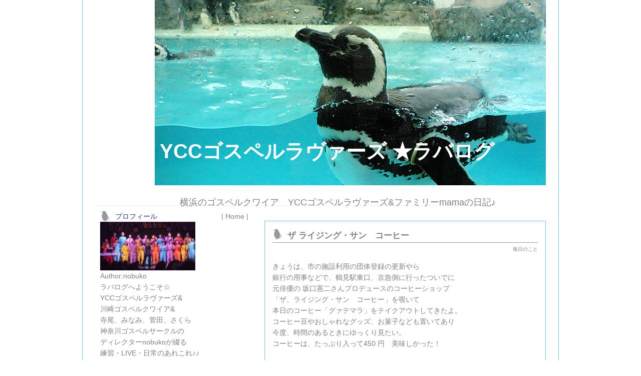

--- FILE ---
content_type: text/html; charset=utf-8
request_url: https://yccgospel.jp/blog-entry-4811.html
body_size: 8190
content:
<!DOCTYPE HTML PUBLIC "-//W3C//DTD HTML 4.01 Transitional//EN" "http://www.w3.org/TR/html4/loose.dtd">
<html lang="ja-JP">
<head>
<meta http-equiv="content-type" content="text/html; charset=utf-8">
<meta http-equiv="content-style-type" content="text/css">
<meta http-equiv="content-script-type" content="text/javascript">
<link href="https://blog-imgs-141.fc2.com/y/c/c/yccgospel/css/26379.css" type="text/css" rel="stylesheet">
<link rel="alternate" type="application/rss+xml" title="RSS" href="https://yccgospel.jp/?xml">
<title>YCCゴスペルラヴァーズ ★ラバログ ザ ライジング・サン　コーヒー</title>
</head>
<body>
<!-- [FC2 Analyzer] //analyzer.fc2.com/  -->
<script language="javascript" src="//analyzer51.fc2.com/ana/processor.php?uid=184309" type="text/javascript"></script>
<noscript><div align="right"><img src="//analyzer51.fc2.com/ana/icon.php?uid=184309&ref=&href=&wid=0&hei=0&col=0" /></div></noscript>
<!-- [FC2 Analyzer]  -->


<!--外枠-->
<div id="container">


<!--▼ヘッダー▼-->
<div id="header">

<!--▽ブログタイトル▽-->
<h1><a href="https://yccgospel.jp/">YCCゴスペルラヴァーズ ★ラバログ</a></h1>
<!--△ブログタイトル△-->

</div>
<!--▲ヘッダー▲-->


<!--▽ブログの説明▽-->
<h2>横浜のゴスペルクワイア　YCCゴスペルラヴァーズ&ファミリーmamaの日記♪</h2>
<!--△ブログの説明△-->


<!--▼サイドメニュー▼-->
<div id="menu">


<!--▼プラグイン▼-->


<div class="menu_block">

<div class="menu_title" style="text-align:left">プロフィール</div>

<div style="text-align:left">

</div>
<p class="plugin-myimage" style="text-align:left">
<img src="https://blog-imgs-120.fc2.com/y/c/c/yccgospel/top_1_wps.jpg" alt="nobuko">
</p>
<p style="text-align:left">
Author:nobuko<br>
ラバログへようこそ☆<br>YCCゴスペルラヴァーズ&<br>川崎ゴスペルクワイア&<br> 寺尾、みなみ、菅田、さくら<br>神奈川ゴスペルサークルの<br>ディレクターnobukoが綴る<br>練習・LIVE・日常のあれこれ♪♪<br><br>★★YCCゴスペルラヴァーズ、川崎ゴスペルクワイア、<br>寺尾、みなみ、菅田、さくら、神奈川ゴスペルサークルで、<br>元気に活動中😃<br>・・・・・<br>●YCCゴスペルラヴァーズ　<br>　毎週土曜15:00 〜練習、<br>　<br>●川崎ゴスペルクワイア　<br>　第1.2.3（変更あり）水曜19:00～練習<br>　<br>●寺尾ゴスペルサークル<br>　土曜 朝10:00 〜<br>　<br>●みなみゴスペルサークル　<br>　大岡地区センター<br>　火曜日　朝9:30～<br><br>●菅田ゴスペルサークル<br>　菅田地区センター　<br>　日曜日　朝9:45 〜<br><br>●神奈川ゴスペルサークル<br>金曜日18:30～<br><br>練習場所は、HPをご覧ください。<br>YCCゴスペルラヴァーズ<br>http://www.ycc-gospel.com<br><br>ご見学、体験レッスンは、予約制です。<br><br>HP に体験レッスンご希望の記入欄がありますので<br>体験レッスンをご希望の方は、HPから、<br>またはメールで事前にご連絡ください。<br><br>イベントやコンサート、ライブの出演に関する<br>お問い合わせもHPで承っております。<br><br>⭐︎⭐︎⭐️⭐︎⭐︎<br>今後のライブ予定はＹＣＣゴスペルラヴァーズ<br>ＨＰをご覧ください<br>http://www.ycc-gospel.com<br><br><br>公式ＨＰは、<br>http://www.ycc-gospel.com　<br><br>お問い合わせは、info@ycc-gospel.comまで<br>お気軽にどうぞ</p>
<div style="text-align:left">

</div>

</div>


<div class="menu_block">

<div class="menu_title" style="text-align:left">カレンダー</div>

<div style="text-align:left">

</div>
<div class="plugin-calender" style="text-align:left">
	<table summary="カレンダー" class="calender">
		<caption>
			<a href="https://yccgospel.jp/blog-date-202601.html">01</a>
			| 2026/02 | 
			<a href="https://yccgospel.jp/blog-date-202603.html">03</a>
		</caption>
		<tr>
			<th abbr="日曜日" scope="col" id="sun">日</th>
			<th abbr="月曜日" scope="col">月</th>
			<th abbr="火曜日" scope="col">火</th>
			<th abbr="水曜日" scope="col">水</th>
			<th abbr="木曜日" scope="col">木</th>
			<th abbr="金曜日" scope="col">金</th>
			<th abbr="土曜日" scope="col" id="sat">土</th>
		</tr>
		<tr>
			<td><a href="https://yccgospel.jp/blog-date-20260201.html">1</a></td>
			<td>2</td>
			<td>3</td>
			<td>4</td>
			<td>5</td>
			<td>6</td>
			<td>7</td>
		</tr><tr>
			<td>8</td>
			<td>9</td>
			<td>10</td>
			<td>11</td>
			<td>12</td>
			<td>13</td>
			<td>14</td>
		</tr><tr>
			<td>15</td>
			<td>16</td>
			<td>17</td>
			<td>18</td>
			<td>19</td>
			<td>20</td>
			<td>21</td>
		</tr><tr>
			<td>22</td>
			<td>23</td>
			<td>24</td>
			<td>25</td>
			<td>26</td>
			<td>27</td>
			<td>28</td>
		</tr>	</table>
</div>
<div style="text-align:left">

</div>

</div>


<div class="menu_block">

<div class="menu_title" style="text-align:left">最近の記事</div>

<div style="text-align:left">

</div>
<ul>
<li style="text-align:left">
<a href="https://yccgospel.jp/blog-entry-7290.html" title="1/31 YCCゴスペルラヴァーズ練習">1/31 YCCゴスペルラヴァーズ練習 (02/01)</a>
</li><li style="text-align:left">
<a href="https://yccgospel.jp/blog-entry-7289.html" title="1／31 今日のわんこ">1／31 今日のわんこ (01/31)</a>
</li><li style="text-align:left">
<a href="https://yccgospel.jp/blog-entry-7288.html" title="1/30 ハンナ　誕生日おめでとう♫">1/30 ハンナ　誕生日おめでとう♫ (01/30)</a>
</li><li style="text-align:left">
<a href="https://yccgospel.jp/blog-entry-7287.html" title="1/30 Happy Birthday  HANNAH ♫">1/30 Happy Birthday  HANNAH ♫ (01/30)</a>
</li><li style="text-align:left">
<a href="https://yccgospel.jp/blog-entry-7286.html" title="1/29 定期検査のち妙蓮寺のシャトレーゼ">1/29 定期検査のち妙蓮寺のシャトレーゼ (01/30)</a>
</li><li style="text-align:left">
<a href="https://yccgospel.jp/blog-entry-7285.html" title="1/29 今朝のわんこ">1/29 今朝のわんこ (01/29)</a>
</li><li style="text-align:left">
<a href="https://yccgospel.jp/blog-entry-7283.html" title="1/28 さくらゴスペルサークル">1/28 さくらゴスペルサークル (01/28)</a>
</li><li style="text-align:left">
<a href="https://yccgospel.jp/blog-entry-7284.html" title="1/28 ゴスペル以外で‥‥">1/28 ゴスペル以外で‥‥ (01/28)</a>
</li><li style="text-align:left">
<a href="https://yccgospel.jp/blog-entry-7282.html" title="1/28 曇空">1/28 曇空 (01/28)</a>
</li><li style="text-align:left">
<a href="https://yccgospel.jp/blog-entry-7281.html" title="1/27 夕暮れの公園">1/27 夕暮れの公園 (01/28)</a>
</li></ul>
<div style="text-align:left">

</div>

</div>


<div class="menu_block">

<div class="menu_title" style="text-align:left">カテゴリー</div>

<div style="text-align:left">

</div>
<ul>
<li style="text-align:left"><a href="https://yccgospel.jp/blog-category-0.html" title="未分類">未分類 (228)</a></li><li style="text-align:left"><a href="https://yccgospel.jp/blog-category-1.html" title="YCCゴスペルラヴァーズ練習">YCCゴスペルラヴァーズ練習 (593)</a></li><li style="text-align:left"><a href="https://yccgospel.jp/blog-category-2.html" title="ライブ＆イベント">ライブ＆イベント (1569)</a></li><li style="text-align:left"><a href="https://yccgospel.jp/blog-category-5.html" title="ゴスペル歌詞★聖書こぼれ話">ゴスペル歌詞★聖書こぼれ話 (258)</a></li><li style="text-align:left"><a href="https://yccgospel.jp/blog-category-3.html" title="毎日のこと">毎日のこと (1717)</a></li><li style="text-align:left"><a href="https://yccgospel.jp/blog-category-4.html" title="イベント">イベント (109)</a></li><li style="text-align:left"><a href="https://yccgospel.jp/blog-category-6.html" title="家族とペット">家族とペット (1605)</a></li><li style="text-align:left"><a href="https://yccgospel.jp/blog-category-8.html" title="ゴスペルファミリー川﨑・寺尾・みなみ・菅田・大口・さくら">ゴスペルファミリー川﨑・寺尾・みなみ・菅田・大口・さくら (796)</a></li></ul>
<div style="text-align:left">

</div>

</div>


<div class="menu_block">

<div class="menu_title" style="text-align:left">最近のコメント</div>

<div style="text-align:left">

</div>
<ul>
<li style="text-align:left">
<a href="https://yccgospel.jp/blog-entry-2214.html#comment8969" title="">のぶこ:テンプレート変えてみました。 (04/03)</a>
</li><li style="text-align:left">
<a href="https://yccgospel.jp/blog-entry-1665.html#comment8964" title="Re: ５５歳は、まだ若い。">nobuko:バースディ★イブ (05/05)</a>
</li><li style="text-align:left">
<a href="https://yccgospel.jp/blog-entry-1659.html#comment8963" title="大丈夫♪">Nobuko Arakawa:寺尾ゴスペルサークル (05/05)</a>
</li><li style="text-align:left">
<a href="https://yccgospel.jp/blog-entry-1665.html#comment8961" title="５５歳は、まだ若い。">柳沼総一郎:バースディ★イブ (05/05)</a>
</li><li style="text-align:left">
<a href="https://yccgospel.jp/blog-entry-1659.html#comment8960" title="曲にのれない。">柳沼総一郎:寺尾ゴスペルサークル (05/02)</a>
</li><li style="text-align:left">
<a href="https://yccgospel.jp/blog-entry-1654.html#comment8959" title="梅雨の時は、強い味方。">柳沼総一郎:長靴　 (05/02)</a>
</li><li style="text-align:left">
<a href="https://yccgospel.jp/blog-entry-1661.html#comment8958" title="生ライブ、観ます。">柳沼総一郎:5月13日１９：００～　生放送！！ (05/01)</a>
</li><li style="text-align:left">
<a href="https://yccgospel.jp/blog-entry-1655.html#comment8957" title="タイトル">Nobuko Arakawa:たねまるから２年半！？ (04/28)</a>
</li><li style="text-align:left">
<a href="https://yccgospel.jp/blog-entry-1655.html#comment8956" title="仲間は、大切な宝物。">柳沼総一郎:たねまるから２年半！？ (04/27)</a>
</li><li style="text-align:left">
<a href="https://yccgospel.jp/blog-entry-1650.html#comment8954" title="ありがとうございます。">Nobuko Arakawa:活！ゴスペル (04/24)</a>
</li><li style="text-align:left">
<a href="https://yccgospel.jp/blog-entry-1650.html#comment8953" title="５月２０日の件です">柳沼総一郎:活！ゴスペル (04/24)</a>
</li><li style="text-align:left">
<a href="https://yccgospel.jp/blog-entry-1648.html#comment8952" title="タイトル">Nobuko Arakawa:桜まつり　聞いてくださってありがとう！！ (04/23)</a>
</li><li style="text-align:left">
<a href="https://yccgospel.jp/blog-entry-1648.html#comment8951" title="唄えました">柳沼総一郎:桜まつり　聞いてくださってありがとう！！ (04/23)</a>
</li><li style="text-align:left">
<a href="https://yccgospel.jp/blog-entry-1601.html#comment8950" title="タイトル">nobuko:退院しました♪ (03/12)</a>
</li><li style="text-align:left">
<a href="https://yccgospel.jp/blog-entry-1601.html#comment8949" title="退院おめでとうございます。">柳沼総一郎:退院しました♪ (03/11)</a>
</li><li style="text-align:left">
<a href="https://yccgospel.jp/blog-entry-440.html#comment8946" title="pMPGrLMMwufchrKkSy">deconstructivism deconstructivism deconstructivisms deconstructivisms delimit delimited delimited d:明けましておめでとうございます！ (02/13)</a>
</li><li style="text-align:left">
<a href="https://yccgospel.jp/blog-entry-152.html#comment8942" title="oHXSOEBOjZSmc">name:誕生パーティありがとう！ (02/13)</a>
</li><li style="text-align:left">
<a href="https://yccgospel.jp/blog-entry-66.html#comment8941" title="UwoLBuzFMckYKm">name:寺中最高！！ (02/13)</a>
</li><li style="text-align:left">
<a href="https://yccgospel.jp/blog-entry-151.html#comment8940" title="NpCEjzyWHZIxpdvkP">name:めでたい3連発『食べよう会』ありがとう♪ (02/13)</a>
</li><li style="text-align:left">
<a href="https://yccgospel.jp/blog-entry-261.html#comment8939" title="ISDwoIOQHAwagYCRIzW">name:里親募集中！！ (02/13)</a>
</li></ul>
<div style="text-align:left">

</div>

</div>


<div class="menu_block">

<div class="menu_title" style="text-align:left">月別アーカイブ</div>

<div style="text-align:left">

</div>
<ul>
<li style="text-align:left">
<a href="https://yccgospel.jp/blog-date-202602.html" title="2026年02月">2026年02月 (1)</a>
</li><li style="text-align:left">
<a href="https://yccgospel.jp/blog-date-202601.html" title="2026年01月">2026年01月 (72)</a>
</li><li style="text-align:left">
<a href="https://yccgospel.jp/blog-date-202512.html" title="2025年12月">2025年12月 (61)</a>
</li><li style="text-align:left">
<a href="https://yccgospel.jp/blog-date-202511.html" title="2025年11月">2025年11月 (66)</a>
</li><li style="text-align:left">
<a href="https://yccgospel.jp/blog-date-202510.html" title="2025年10月">2025年10月 (70)</a>
</li><li style="text-align:left">
<a href="https://yccgospel.jp/blog-date-202509.html" title="2025年09月">2025年09月 (60)</a>
</li><li style="text-align:left">
<a href="https://yccgospel.jp/blog-date-202508.html" title="2025年08月">2025年08月 (62)</a>
</li><li style="text-align:left">
<a href="https://yccgospel.jp/blog-date-202507.html" title="2025年07月">2025年07月 (68)</a>
</li><li style="text-align:left">
<a href="https://yccgospel.jp/blog-date-202506.html" title="2025年06月">2025年06月 (66)</a>
</li><li style="text-align:left">
<a href="https://yccgospel.jp/blog-date-202505.html" title="2025年05月">2025年05月 (64)</a>
</li><li style="text-align:left">
<a href="https://yccgospel.jp/blog-date-202504.html" title="2025年04月">2025年04月 (64)</a>
</li><li style="text-align:left">
<a href="https://yccgospel.jp/blog-date-202503.html" title="2025年03月">2025年03月 (63)</a>
</li><li style="text-align:left">
<a href="https://yccgospel.jp/blog-date-202502.html" title="2025年02月">2025年02月 (63)</a>
</li><li style="text-align:left">
<a href="https://yccgospel.jp/blog-date-202501.html" title="2025年01月">2025年01月 (59)</a>
</li><li style="text-align:left">
<a href="https://yccgospel.jp/blog-date-202412.html" title="2024年12月">2024年12月 (71)</a>
</li><li style="text-align:left">
<a href="https://yccgospel.jp/blog-date-202411.html" title="2024年11月">2024年11月 (71)</a>
</li><li style="text-align:left">
<a href="https://yccgospel.jp/blog-date-202410.html" title="2024年10月">2024年10月 (75)</a>
</li><li style="text-align:left">
<a href="https://yccgospel.jp/blog-date-202409.html" title="2024年09月">2024年09月 (66)</a>
</li><li style="text-align:left">
<a href="https://yccgospel.jp/blog-date-202408.html" title="2024年08月">2024年08月 (77)</a>
</li><li style="text-align:left">
<a href="https://yccgospel.jp/blog-date-202407.html" title="2024年07月">2024年07月 (76)</a>
</li><li style="text-align:left">
<a href="https://yccgospel.jp/blog-date-202406.html" title="2024年06月">2024年06月 (68)</a>
</li><li style="text-align:left">
<a href="https://yccgospel.jp/blog-date-202405.html" title="2024年05月">2024年05月 (73)</a>
</li><li style="text-align:left">
<a href="https://yccgospel.jp/blog-date-202404.html" title="2024年04月">2024年04月 (62)</a>
</li><li style="text-align:left">
<a href="https://yccgospel.jp/blog-date-202403.html" title="2024年03月">2024年03月 (58)</a>
</li><li style="text-align:left">
<a href="https://yccgospel.jp/blog-date-202402.html" title="2024年02月">2024年02月 (65)</a>
</li><li style="text-align:left">
<a href="https://yccgospel.jp/blog-date-202401.html" title="2024年01月">2024年01月 (70)</a>
</li><li style="text-align:left">
<a href="https://yccgospel.jp/blog-date-202312.html" title="2023年12月">2023年12月 (69)</a>
</li><li style="text-align:left">
<a href="https://yccgospel.jp/blog-date-202311.html" title="2023年11月">2023年11月 (63)</a>
</li><li style="text-align:left">
<a href="https://yccgospel.jp/blog-date-202310.html" title="2023年10月">2023年10月 (72)</a>
</li><li style="text-align:left">
<a href="https://yccgospel.jp/blog-date-202309.html" title="2023年09月">2023年09月 (59)</a>
</li><li style="text-align:left">
<a href="https://yccgospel.jp/blog-date-202308.html" title="2023年08月">2023年08月 (65)</a>
</li><li style="text-align:left">
<a href="https://yccgospel.jp/blog-date-202307.html" title="2023年07月">2023年07月 (57)</a>
</li><li style="text-align:left">
<a href="https://yccgospel.jp/blog-date-202306.html" title="2023年06月">2023年06月 (68)</a>
</li><li style="text-align:left">
<a href="https://yccgospel.jp/blog-date-202305.html" title="2023年05月">2023年05月 (76)</a>
</li><li style="text-align:left">
<a href="https://yccgospel.jp/blog-date-202304.html" title="2023年04月">2023年04月 (85)</a>
</li><li style="text-align:left">
<a href="https://yccgospel.jp/blog-date-202303.html" title="2023年03月">2023年03月 (72)</a>
</li><li style="text-align:left">
<a href="https://yccgospel.jp/blog-date-202302.html" title="2023年02月">2023年02月 (68)</a>
</li><li style="text-align:left">
<a href="https://yccgospel.jp/blog-date-202301.html" title="2023年01月">2023年01月 (59)</a>
</li><li style="text-align:left">
<a href="https://yccgospel.jp/blog-date-202212.html" title="2022年12月">2022年12月 (65)</a>
</li><li style="text-align:left">
<a href="https://yccgospel.jp/blog-date-202211.html" title="2022年11月">2022年11月 (72)</a>
</li><li style="text-align:left">
<a href="https://yccgospel.jp/blog-date-202210.html" title="2022年10月">2022年10月 (71)</a>
</li><li style="text-align:left">
<a href="https://yccgospel.jp/blog-date-202209.html" title="2022年09月">2022年09月 (66)</a>
</li><li style="text-align:left">
<a href="https://yccgospel.jp/blog-date-202208.html" title="2022年08月">2022年08月 (69)</a>
</li><li style="text-align:left">
<a href="https://yccgospel.jp/blog-date-202207.html" title="2022年07月">2022年07月 (68)</a>
</li><li style="text-align:left">
<a href="https://yccgospel.jp/blog-date-202206.html" title="2022年06月">2022年06月 (65)</a>
</li><li style="text-align:left">
<a href="https://yccgospel.jp/blog-date-202205.html" title="2022年05月">2022年05月 (75)</a>
</li><li style="text-align:left">
<a href="https://yccgospel.jp/blog-date-202204.html" title="2022年04月">2022年04月 (69)</a>
</li><li style="text-align:left">
<a href="https://yccgospel.jp/blog-date-202203.html" title="2022年03月">2022年03月 (64)</a>
</li><li style="text-align:left">
<a href="https://yccgospel.jp/blog-date-202202.html" title="2022年02月">2022年02月 (56)</a>
</li><li style="text-align:left">
<a href="https://yccgospel.jp/blog-date-202201.html" title="2022年01月">2022年01月 (67)</a>
</li><li style="text-align:left">
<a href="https://yccgospel.jp/blog-date-202112.html" title="2021年12月">2021年12月 (75)</a>
</li><li style="text-align:left">
<a href="https://yccgospel.jp/blog-date-202111.html" title="2021年11月">2021年11月 (66)</a>
</li><li style="text-align:left">
<a href="https://yccgospel.jp/blog-date-202110.html" title="2021年10月">2021年10月 (61)</a>
</li><li style="text-align:left">
<a href="https://yccgospel.jp/blog-date-202109.html" title="2021年09月">2021年09月 (61)</a>
</li><li style="text-align:left">
<a href="https://yccgospel.jp/blog-date-202108.html" title="2021年08月">2021年08月 (59)</a>
</li><li style="text-align:left">
<a href="https://yccgospel.jp/blog-date-202107.html" title="2021年07月">2021年07月 (70)</a>
</li><li style="text-align:left">
<a href="https://yccgospel.jp/blog-date-202106.html" title="2021年06月">2021年06月 (39)</a>
</li><li style="text-align:left">
<a href="https://yccgospel.jp/blog-date-202105.html" title="2021年05月">2021年05月 (34)</a>
</li><li style="text-align:left">
<a href="https://yccgospel.jp/blog-date-202104.html" title="2021年04月">2021年04月 (69)</a>
</li><li style="text-align:left">
<a href="https://yccgospel.jp/blog-date-202103.html" title="2021年03月">2021年03月 (84)</a>
</li><li style="text-align:left">
<a href="https://yccgospel.jp/blog-date-202102.html" title="2021年02月">2021年02月 (71)</a>
</li><li style="text-align:left">
<a href="https://yccgospel.jp/blog-date-202101.html" title="2021年01月">2021年01月 (47)</a>
</li><li style="text-align:left">
<a href="https://yccgospel.jp/blog-date-202012.html" title="2020年12月">2020年12月 (11)</a>
</li><li style="text-align:left">
<a href="https://yccgospel.jp/blog-date-202011.html" title="2020年11月">2020年11月 (25)</a>
</li><li style="text-align:left">
<a href="https://yccgospel.jp/blog-date-202010.html" title="2020年10月">2020年10月 (32)</a>
</li><li style="text-align:left">
<a href="https://yccgospel.jp/blog-date-202009.html" title="2020年09月">2020年09月 (2)</a>
</li><li style="text-align:left">
<a href="https://yccgospel.jp/blog-date-202008.html" title="2020年08月">2020年08月 (5)</a>
</li><li style="text-align:left">
<a href="https://yccgospel.jp/blog-date-202007.html" title="2020年07月">2020年07月 (3)</a>
</li><li style="text-align:left">
<a href="https://yccgospel.jp/blog-date-202006.html" title="2020年06月">2020年06月 (12)</a>
</li><li style="text-align:left">
<a href="https://yccgospel.jp/blog-date-202005.html" title="2020年05月">2020年05月 (5)</a>
</li><li style="text-align:left">
<a href="https://yccgospel.jp/blog-date-202004.html" title="2020年04月">2020年04月 (10)</a>
</li><li style="text-align:left">
<a href="https://yccgospel.jp/blog-date-202003.html" title="2020年03月">2020年03月 (13)</a>
</li><li style="text-align:left">
<a href="https://yccgospel.jp/blog-date-202002.html" title="2020年02月">2020年02月 (18)</a>
</li><li style="text-align:left">
<a href="https://yccgospel.jp/blog-date-202001.html" title="2020年01月">2020年01月 (14)</a>
</li><li style="text-align:left">
<a href="https://yccgospel.jp/blog-date-201912.html" title="2019年12月">2019年12月 (10)</a>
</li><li style="text-align:left">
<a href="https://yccgospel.jp/blog-date-201911.html" title="2019年11月">2019年11月 (5)</a>
</li><li style="text-align:left">
<a href="https://yccgospel.jp/blog-date-201910.html" title="2019年10月">2019年10月 (5)</a>
</li><li style="text-align:left">
<a href="https://yccgospel.jp/blog-date-201909.html" title="2019年09月">2019年09月 (2)</a>
</li><li style="text-align:left">
<a href="https://yccgospel.jp/blog-date-201908.html" title="2019年08月">2019年08月 (3)</a>
</li><li style="text-align:left">
<a href="https://yccgospel.jp/blog-date-201907.html" title="2019年07月">2019年07月 (4)</a>
</li><li style="text-align:left">
<a href="https://yccgospel.jp/blog-date-201906.html" title="2019年06月">2019年06月 (2)</a>
</li><li style="text-align:left">
<a href="https://yccgospel.jp/blog-date-201905.html" title="2019年05月">2019年05月 (19)</a>
</li><li style="text-align:left">
<a href="https://yccgospel.jp/blog-date-201904.html" title="2019年04月">2019年04月 (23)</a>
</li><li style="text-align:left">
<a href="https://yccgospel.jp/blog-date-201903.html" title="2019年03月">2019年03月 (25)</a>
</li><li style="text-align:left">
<a href="https://yccgospel.jp/blog-date-201902.html" title="2019年02月">2019年02月 (27)</a>
</li><li style="text-align:left">
<a href="https://yccgospel.jp/blog-date-201901.html" title="2019年01月">2019年01月 (21)</a>
</li><li style="text-align:left">
<a href="https://yccgospel.jp/blog-date-201812.html" title="2018年12月">2018年12月 (30)</a>
</li><li style="text-align:left">
<a href="https://yccgospel.jp/blog-date-201811.html" title="2018年11月">2018年11月 (36)</a>
</li><li style="text-align:left">
<a href="https://yccgospel.jp/blog-date-201810.html" title="2018年10月">2018年10月 (20)</a>
</li><li style="text-align:left">
<a href="https://yccgospel.jp/blog-date-201809.html" title="2018年09月">2018年09月 (25)</a>
</li><li style="text-align:left">
<a href="https://yccgospel.jp/blog-date-201808.html" title="2018年08月">2018年08月 (33)</a>
</li><li style="text-align:left">
<a href="https://yccgospel.jp/blog-date-201807.html" title="2018年07月">2018年07月 (32)</a>
</li><li style="text-align:left">
<a href="https://yccgospel.jp/blog-date-201806.html" title="2018年06月">2018年06月 (15)</a>
</li><li style="text-align:left">
<a href="https://yccgospel.jp/blog-date-201805.html" title="2018年05月">2018年05月 (33)</a>
</li><li style="text-align:left">
<a href="https://yccgospel.jp/blog-date-201804.html" title="2018年04月">2018年04月 (23)</a>
</li><li style="text-align:left">
<a href="https://yccgospel.jp/blog-date-201803.html" title="2018年03月">2018年03月 (19)</a>
</li><li style="text-align:left">
<a href="https://yccgospel.jp/blog-date-201802.html" title="2018年02月">2018年02月 (11)</a>
</li><li style="text-align:left">
<a href="https://yccgospel.jp/blog-date-201801.html" title="2018年01月">2018年01月 (15)</a>
</li><li style="text-align:left">
<a href="https://yccgospel.jp/blog-date-201712.html" title="2017年12月">2017年12月 (12)</a>
</li><li style="text-align:left">
<a href="https://yccgospel.jp/blog-date-201711.html" title="2017年11月">2017年11月 (14)</a>
</li><li style="text-align:left">
<a href="https://yccgospel.jp/blog-date-201710.html" title="2017年10月">2017年10月 (13)</a>
</li><li style="text-align:left">
<a href="https://yccgospel.jp/blog-date-201709.html" title="2017年09月">2017年09月 (18)</a>
</li><li style="text-align:left">
<a href="https://yccgospel.jp/blog-date-201708.html" title="2017年08月">2017年08月 (12)</a>
</li><li style="text-align:left">
<a href="https://yccgospel.jp/blog-date-201707.html" title="2017年07月">2017年07月 (6)</a>
</li><li style="text-align:left">
<a href="https://yccgospel.jp/blog-date-201706.html" title="2017年06月">2017年06月 (8)</a>
</li><li style="text-align:left">
<a href="https://yccgospel.jp/blog-date-201705.html" title="2017年05月">2017年05月 (19)</a>
</li><li style="text-align:left">
<a href="https://yccgospel.jp/blog-date-201704.html" title="2017年04月">2017年04月 (29)</a>
</li><li style="text-align:left">
<a href="https://yccgospel.jp/blog-date-201703.html" title="2017年03月">2017年03月 (22)</a>
</li><li style="text-align:left">
<a href="https://yccgospel.jp/blog-date-201611.html" title="2016年11月">2016年11月 (3)</a>
</li><li style="text-align:left">
<a href="https://yccgospel.jp/blog-date-201609.html" title="2016年09月">2016年09月 (3)</a>
</li><li style="text-align:left">
<a href="https://yccgospel.jp/blog-date-201608.html" title="2016年08月">2016年08月 (1)</a>
</li><li style="text-align:left">
<a href="https://yccgospel.jp/blog-date-201607.html" title="2016年07月">2016年07月 (1)</a>
</li><li style="text-align:left">
<a href="https://yccgospel.jp/blog-date-201604.html" title="2016年04月">2016年04月 (2)</a>
</li><li style="text-align:left">
<a href="https://yccgospel.jp/blog-date-201512.html" title="2015年12月">2015年12月 (5)</a>
</li><li style="text-align:left">
<a href="https://yccgospel.jp/blog-date-201510.html" title="2015年10月">2015年10月 (1)</a>
</li><li style="text-align:left">
<a href="https://yccgospel.jp/blog-date-201505.html" title="2015年05月">2015年05月 (3)</a>
</li><li style="text-align:left">
<a href="https://yccgospel.jp/blog-date-201503.html" title="2015年03月">2015年03月 (1)</a>
</li><li style="text-align:left">
<a href="https://yccgospel.jp/blog-date-201502.html" title="2015年02月">2015年02月 (3)</a>
</li><li style="text-align:left">
<a href="https://yccgospel.jp/blog-date-201501.html" title="2015年01月">2015年01月 (3)</a>
</li><li style="text-align:left">
<a href="https://yccgospel.jp/blog-date-201412.html" title="2014年12月">2014年12月 (1)</a>
</li><li style="text-align:left">
<a href="https://yccgospel.jp/blog-date-201411.html" title="2014年11月">2014年11月 (4)</a>
</li><li style="text-align:left">
<a href="https://yccgospel.jp/blog-date-201410.html" title="2014年10月">2014年10月 (1)</a>
</li><li style="text-align:left">
<a href="https://yccgospel.jp/blog-date-201409.html" title="2014年09月">2014年09月 (2)</a>
</li><li style="text-align:left">
<a href="https://yccgospel.jp/blog-date-201408.html" title="2014年08月">2014年08月 (1)</a>
</li><li style="text-align:left">
<a href="https://yccgospel.jp/blog-date-201407.html" title="2014年07月">2014年07月 (1)</a>
</li><li style="text-align:left">
<a href="https://yccgospel.jp/blog-date-201406.html" title="2014年06月">2014年06月 (3)</a>
</li><li style="text-align:left">
<a href="https://yccgospel.jp/blog-date-201405.html" title="2014年05月">2014年05月 (7)</a>
</li><li style="text-align:left">
<a href="https://yccgospel.jp/blog-date-201404.html" title="2014年04月">2014年04月 (4)</a>
</li><li style="text-align:left">
<a href="https://yccgospel.jp/blog-date-201403.html" title="2014年03月">2014年03月 (2)</a>
</li><li style="text-align:left">
<a href="https://yccgospel.jp/blog-date-201402.html" title="2014年02月">2014年02月 (5)</a>
</li><li style="text-align:left">
<a href="https://yccgospel.jp/blog-date-201401.html" title="2014年01月">2014年01月 (6)</a>
</li><li style="text-align:left">
<a href="https://yccgospel.jp/blog-date-201312.html" title="2013年12月">2013年12月 (12)</a>
</li><li style="text-align:left">
<a href="https://yccgospel.jp/blog-date-201311.html" title="2013年11月">2013年11月 (8)</a>
</li><li style="text-align:left">
<a href="https://yccgospel.jp/blog-date-201310.html" title="2013年10月">2013年10月 (6)</a>
</li><li style="text-align:left">
<a href="https://yccgospel.jp/blog-date-201309.html" title="2013年09月">2013年09月 (3)</a>
</li><li style="text-align:left">
<a href="https://yccgospel.jp/blog-date-201308.html" title="2013年08月">2013年08月 (9)</a>
</li><li style="text-align:left">
<a href="https://yccgospel.jp/blog-date-201307.html" title="2013年07月">2013年07月 (9)</a>
</li><li style="text-align:left">
<a href="https://yccgospel.jp/blog-date-201306.html" title="2013年06月">2013年06月 (11)</a>
</li><li style="text-align:left">
<a href="https://yccgospel.jp/blog-date-201305.html" title="2013年05月">2013年05月 (18)</a>
</li><li style="text-align:left">
<a href="https://yccgospel.jp/blog-date-201304.html" title="2013年04月">2013年04月 (16)</a>
</li><li style="text-align:left">
<a href="https://yccgospel.jp/blog-date-201303.html" title="2013年03月">2013年03月 (17)</a>
</li><li style="text-align:left">
<a href="https://yccgospel.jp/blog-date-201302.html" title="2013年02月">2013年02月 (31)</a>
</li><li style="text-align:left">
<a href="https://yccgospel.jp/blog-date-201301.html" title="2013年01月">2013年01月 (32)</a>
</li><li style="text-align:left">
<a href="https://yccgospel.jp/blog-date-201212.html" title="2012年12月">2012年12月 (35)</a>
</li><li style="text-align:left">
<a href="https://yccgospel.jp/blog-date-201211.html" title="2012年11月">2012年11月 (29)</a>
</li><li style="text-align:left">
<a href="https://yccgospel.jp/blog-date-201210.html" title="2012年10月">2012年10月 (26)</a>
</li><li style="text-align:left">
<a href="https://yccgospel.jp/blog-date-201209.html" title="2012年09月">2012年09月 (33)</a>
</li><li style="text-align:left">
<a href="https://yccgospel.jp/blog-date-201208.html" title="2012年08月">2012年08月 (35)</a>
</li><li style="text-align:left">
<a href="https://yccgospel.jp/blog-date-201207.html" title="2012年07月">2012年07月 (44)</a>
</li><li style="text-align:left">
<a href="https://yccgospel.jp/blog-date-201206.html" title="2012年06月">2012年06月 (41)</a>
</li><li style="text-align:left">
<a href="https://yccgospel.jp/blog-date-201205.html" title="2012年05月">2012年05月 (43)</a>
</li><li style="text-align:left">
<a href="https://yccgospel.jp/blog-date-201204.html" title="2012年04月">2012年04月 (43)</a>
</li><li style="text-align:left">
<a href="https://yccgospel.jp/blog-date-201203.html" title="2012年03月">2012年03月 (21)</a>
</li><li style="text-align:left">
<a href="https://yccgospel.jp/blog-date-201202.html" title="2012年02月">2012年02月 (10)</a>
</li><li style="text-align:left">
<a href="https://yccgospel.jp/blog-date-201201.html" title="2012年01月">2012年01月 (25)</a>
</li><li style="text-align:left">
<a href="https://yccgospel.jp/blog-date-201112.html" title="2011年12月">2011年12月 (31)</a>
</li><li style="text-align:left">
<a href="https://yccgospel.jp/blog-date-201111.html" title="2011年11月">2011年11月 (36)</a>
</li><li style="text-align:left">
<a href="https://yccgospel.jp/blog-date-201110.html" title="2011年10月">2011年10月 (25)</a>
</li><li style="text-align:left">
<a href="https://yccgospel.jp/blog-date-201109.html" title="2011年09月">2011年09月 (29)</a>
</li><li style="text-align:left">
<a href="https://yccgospel.jp/blog-date-201108.html" title="2011年08月">2011年08月 (28)</a>
</li><li style="text-align:left">
<a href="https://yccgospel.jp/blog-date-201107.html" title="2011年07月">2011年07月 (25)</a>
</li><li style="text-align:left">
<a href="https://yccgospel.jp/blog-date-201106.html" title="2011年06月">2011年06月 (27)</a>
</li><li style="text-align:left">
<a href="https://yccgospel.jp/blog-date-201105.html" title="2011年05月">2011年05月 (27)</a>
</li><li style="text-align:left">
<a href="https://yccgospel.jp/blog-date-201104.html" title="2011年04月">2011年04月 (30)</a>
</li><li style="text-align:left">
<a href="https://yccgospel.jp/blog-date-201103.html" title="2011年03月">2011年03月 (30)</a>
</li><li style="text-align:left">
<a href="https://yccgospel.jp/blog-date-201102.html" title="2011年02月">2011年02月 (21)</a>
</li><li style="text-align:left">
<a href="https://yccgospel.jp/blog-date-201101.html" title="2011年01月">2011年01月 (25)</a>
</li><li style="text-align:left">
<a href="https://yccgospel.jp/blog-date-201012.html" title="2010年12月">2010年12月 (33)</a>
</li><li style="text-align:left">
<a href="https://yccgospel.jp/blog-date-201011.html" title="2010年11月">2010年11月 (36)</a>
</li><li style="text-align:left">
<a href="https://yccgospel.jp/blog-date-201010.html" title="2010年10月">2010年10月 (33)</a>
</li><li style="text-align:left">
<a href="https://yccgospel.jp/blog-date-201009.html" title="2010年09月">2010年09月 (39)</a>
</li><li style="text-align:left">
<a href="https://yccgospel.jp/blog-date-201008.html" title="2010年08月">2010年08月 (34)</a>
</li><li style="text-align:left">
<a href="https://yccgospel.jp/blog-date-201007.html" title="2010年07月">2010年07月 (39)</a>
</li><li style="text-align:left">
<a href="https://yccgospel.jp/blog-date-201006.html" title="2010年06月">2010年06月 (35)</a>
</li><li style="text-align:left">
<a href="https://yccgospel.jp/blog-date-201005.html" title="2010年05月">2010年05月 (30)</a>
</li><li style="text-align:left">
<a href="https://yccgospel.jp/blog-date-201004.html" title="2010年04月">2010年04月 (29)</a>
</li><li style="text-align:left">
<a href="https://yccgospel.jp/blog-date-201003.html" title="2010年03月">2010年03月 (28)</a>
</li><li style="text-align:left">
<a href="https://yccgospel.jp/blog-date-201002.html" title="2010年02月">2010年02月 (20)</a>
</li><li style="text-align:left">
<a href="https://yccgospel.jp/blog-date-201001.html" title="2010年01月">2010年01月 (22)</a>
</li><li style="text-align:left">
<a href="https://yccgospel.jp/blog-date-200912.html" title="2009年12月">2009年12月 (21)</a>
</li><li style="text-align:left">
<a href="https://yccgospel.jp/blog-date-200911.html" title="2009年11月">2009年11月 (29)</a>
</li><li style="text-align:left">
<a href="https://yccgospel.jp/blog-date-200910.html" title="2009年10月">2009年10月 (31)</a>
</li><li style="text-align:left">
<a href="https://yccgospel.jp/blog-date-200909.html" title="2009年09月">2009年09月 (28)</a>
</li><li style="text-align:left">
<a href="https://yccgospel.jp/blog-date-200908.html" title="2009年08月">2009年08月 (35)</a>
</li><li style="text-align:left">
<a href="https://yccgospel.jp/blog-date-200907.html" title="2009年07月">2009年07月 (39)</a>
</li><li style="text-align:left">
<a href="https://yccgospel.jp/blog-date-200906.html" title="2009年06月">2009年06月 (41)</a>
</li><li style="text-align:left">
<a href="https://yccgospel.jp/blog-date-200905.html" title="2009年05月">2009年05月 (26)</a>
</li><li style="text-align:left">
<a href="https://yccgospel.jp/blog-date-200904.html" title="2009年04月">2009年04月 (31)</a>
</li><li style="text-align:left">
<a href="https://yccgospel.jp/blog-date-200903.html" title="2009年03月">2009年03月 (23)</a>
</li><li style="text-align:left">
<a href="https://yccgospel.jp/blog-date-200902.html" title="2009年02月">2009年02月 (29)</a>
</li><li style="text-align:left">
<a href="https://yccgospel.jp/blog-date-200901.html" title="2009年01月">2009年01月 (30)</a>
</li><li style="text-align:left">
<a href="https://yccgospel.jp/blog-date-200812.html" title="2008年12月">2008年12月 (22)</a>
</li><li style="text-align:left">
<a href="https://yccgospel.jp/blog-date-200811.html" title="2008年11月">2008年11月 (26)</a>
</li><li style="text-align:left">
<a href="https://yccgospel.jp/blog-date-200810.html" title="2008年10月">2008年10月 (35)</a>
</li><li style="text-align:left">
<a href="https://yccgospel.jp/blog-date-200809.html" title="2008年09月">2008年09月 (37)</a>
</li><li style="text-align:left">
<a href="https://yccgospel.jp/blog-date-200808.html" title="2008年08月">2008年08月 (33)</a>
</li><li style="text-align:left">
<a href="https://yccgospel.jp/blog-date-200807.html" title="2008年07月">2008年07月 (41)</a>
</li><li style="text-align:left">
<a href="https://yccgospel.jp/blog-date-200806.html" title="2008年06月">2008年06月 (39)</a>
</li><li style="text-align:left">
<a href="https://yccgospel.jp/blog-date-200805.html" title="2008年05月">2008年05月 (36)</a>
</li><li style="text-align:left">
<a href="https://yccgospel.jp/blog-date-200804.html" title="2008年04月">2008年04月 (22)</a>
</li><li style="text-align:left">
<a href="https://yccgospel.jp/blog-date-200803.html" title="2008年03月">2008年03月 (7)</a>
</li><li style="text-align:left">
<a href="https://yccgospel.jp/blog-date-200802.html" title="2008年02月">2008年02月 (9)</a>
</li><li style="text-align:left">
<a href="https://yccgospel.jp/blog-date-200801.html" title="2008年01月">2008年01月 (12)</a>
</li><li style="text-align:left">
<a href="https://yccgospel.jp/blog-date-200712.html" title="2007年12月">2007年12月 (12)</a>
</li><li style="text-align:left">
<a href="https://yccgospel.jp/blog-date-200711.html" title="2007年11月">2007年11月 (14)</a>
</li><li style="text-align:left">
<a href="https://yccgospel.jp/blog-date-200710.html" title="2007年10月">2007年10月 (16)</a>
</li><li style="text-align:left">
<a href="https://yccgospel.jp/blog-date-200709.html" title="2007年09月">2007年09月 (10)</a>
</li><li style="text-align:left">
<a href="https://yccgospel.jp/blog-date-200708.html" title="2007年08月">2007年08月 (23)</a>
</li><li style="text-align:left">
<a href="https://yccgospel.jp/blog-date-200707.html" title="2007年07月">2007年07月 (17)</a>
</li></ul>
<div style="text-align:left">

</div>

</div>






<div class="menu_block">

<div class="menu_title" style="text-align:left">ブログ内検索</div>

<div style="text-align:left">

</div>
<form action="https://yccgospel.jp/blog-entry-4811.html" method="get">
<p class="plugin-search" style="text-align:left">
<input type="text" size="20" name="q" value="" maxlength="200"><br>
<input type="submit" value=" 検索 ">
</p>
</form>
<div style="text-align:left">

</div>

</div>



<div class="menu_block">

<div class="menu_title" style="text-align:left">リンク</div>

<div style="text-align:left">

</div>
<ul>
<li style="text-align:left"><a href="http://www.ycc-gospel.com/" title="YCC　GOSPEL　LOVERS　HP" target="_blank">YCC　GOSPEL　LOVERS　HP</a></li><li style="text-align:left"><a href="http://gospelkawasaki.web.fc2.com/index.html" title="川崎ゴスペルクワイア" target="_blank">川崎ゴスペルクワイア</a></li><li style="text-align:left"><a href="http://teraogospel.blog.fc2.com/?share=23599&index" title="寺尾ゴスペル・サークル" target="_blank">寺尾ゴスペル・サークル</a></li><li style="text-align:left"><a href="http://shiho0731.blog44.fc2.com/" title="しほの日記です。" target="_blank">しほの日記です。</a></li><li style="text-align:left"><a href="http://minamigospel.blog.fc2.com/" title="みなみゴスペルサークル" target="_blank">みなみゴスペルサークル</a></li><li style="text-align:left"><a href="http://sugetagospel.blog.fc2.com/" title="菅田ゴスペルサークル" target="_blank">菅田ゴスペルサークル</a></li><li style="text-align:left"><a href="http://ogcgospel.blog.fc2.com/" title="大口ゴスペルサークル" target="_blank">大口ゴスペルサークル</a></li><li style="text-align:left"><a href="http://blog.with2.net/link.php?545554" title="@With 人気ブログランキング" target="_blank">@With 人気ブログランキング</a></li><li><a href="./?admin">管理者ページ</a></li>
</ul>
<div style="text-align:left">
<a href="javascript:window.location.replace('https://blog.fc2.com/?linkid=yccgospel');">このブログをリンクに追加する</a>
</div>

</div>





<div class="menu_block">

<div class="menu_title" style="text-align:left">カウンター</div>

<div style="text-align:left">

</div>
<div class="plugin-counter" style="text-align:left">
	<script language="JavaScript" type="text/javascript" src="//counter1.fc2.com/counter.php?id=1754092"></script>
	<noscript><img src="//counter1.fc2.com/counter_img.php?id=1754092"></noscript>
</div>
<div style="text-align:left">

</div>

</div>



<!--▲プラグイン▲-->


<div class="menu_by">
<!--▽削除禁止▽-->
Template by <a href="http://skydesign.blog12.fc2.com/" target="_blank">Sky Design</a><br>
Designed by <a href="http://net-canvas.jp/" target="_blank">DESIGN-CANVAS</a><br>
Material by <a href="http://deep-sky.jp/" target="_blank">Deep sky</a>
<!--△削除禁止△-->
</div>


</div>
<!--▲サイドメニュー▲-->




<!--▼記事部分▼-->
<div id="main">
<div class="main_block">


<!--▽記事タイトル▽-->
<div class="main_title">
<a id="4811" name="4811">ザ ライジング・サン　コーヒー</a>
</div>
<!--△記事タイトル△-->


<!--▽記事カテゴリー▽-->
<div class="main_state">
<a href="/blog-category-3.html">毎日のこと</a>
</div>
<!--△記事カテゴリー△-->


<div class="main_body">きょうは、市の施設利用の団体登録の更新やら<br>銀行の用事などで、鶴見駅東口、京急側に行ったついでに<br>元俳優の 坂口憲二さんプロデュースのコーヒーショップ<br>「ザ、ライジング・サン　コーヒー」を覗いて<br>本日のコーヒー「グァテマラ」をテイクアウトしてきたよ。<br>コーヒー豆やおしゃれなグッズ、お菓子なども置いてあり<br>今度、時間のあるときにゆっくり見たい。<br>コーヒーは、たっぷり入って450 円　美味しかった！<br><br>写真右下は、有名なパン屋さん　らしい。<br>いつのまにか、雰囲気が変わってきてる鶴見銀座です。<br><a href="https://blog-imgs-161.fc2.com/y/c/c/yccgospel/2023022814073795f.jpeg" target="_blank"><img src="https://blog-imgs-161.fc2.com/y/c/c/yccgospel/2023022814073795fs.jpeg" alt="2023022814073795f.jpeg" border="0" width="400" height="400" /></a><br><div class="fc2_footer" style="text-align:center;vertical-align:middle;height:auto;">
<div class="fc2button-clap" data-clap-url="//blogvote.fc2.com/pickup/yccgospel/4811/clap" id="fc2button-clap-4811" style="vertical-align:top;border:none;display:inline;margin-right:2px;">
<script type="text/javascript">
(function(d) {
var img = new Image();
d.getElementById("fc2button-clap-4811").appendChild(img);
img.src = '//static.fc2.com/image/clap/w-button.gif';
(function(s) { s.cursor = 'pointer'; s.border = 0; s.verticalAlign = 'top'; s.margin = '0'; s.padding = '0'; })(img.style);
var clap = function() { window.open('//blogvote.fc2.com/pickup/yccgospel/4811/clap')};
if (img.addEventListener) { img.addEventListener('click', clap, false); } else if (img.attachEvent) { img.attachEvent('onclick', clap); }
})(document);
</script>
</div>


</div>
</div>

<div class="main_body">
</div>

<div class="main_body">
</div>

<div class="main_state">2023.02.28 / <a href="#pagetop">Top↑</a></div>

</div>



<!--
<rdf:RDF xmlns:rdf="http://www.w3.org/1999/02/22-rdf-syntax-ns#"
         xmlns:trackback="http://madskills.com/public/xml/rss/module/trackback/"
         xmlns:dc="http://purl.org/dc/elements/1.1/">
<rdf:Description
    rdf:about="https://yccgospel.jp/blog-entry-4811.html"
    trackback:ping="https://yccgospel.jp/tb.php/4811-59e901a9"
    dc:title="<%topmain_title>"
    dc:identifier="https://yccgospel.jp/blog-entry-4811.html"
    dc:subject="毎日のこと"
    dc:description="きょうは、市の施設利用の団体登録の更新やら銀行の用事などで、鶴見駅東口、京急側に行ったついでに元俳優の 坂口憲二さんプロデュースのコーヒーショップ「ザ、ライジング・サン　コーヒー」を覗いて本日のコーヒー「グァテマラ」をテイクアウトしてきたよ。コーヒー豆やおしゃれなグッズ、お菓子なども置いてあり今度、時間のあるときにゆっくり見たい。コーヒーは、たっぷり入って450 円　美味しかった！写真右下は、有名なパ..."
    dc:creator="nobuko"
    dc:date="2023-02-28T19:10:37+09:00" />
</rdf:RDF>
--><!--▲記事▲ー-->


<!--▼ページ移動▼-->
<!--/コメント投稿-->


<!--▲コメント▲-->


<!--▼コメント編集▼-->
<!--▲コメント編集▲-->


<!--▼トラックバック▼-->
<!--▲トラックバック▲-->


<!--▼ページ移動▼-->
<div class="page_navi">
| <a href="https://yccgospel.jp/">Home</a> |
</div>
<!--▲ページ移動▲-->




</div>
<!--▲記事部分▲-->




<!--▼フッター部分▼-->
<div id="footer">
Copyright &copy;<a href="https://yccgospel.jp/">YCCゴスペルラヴァーズ ★ラバログ</a> All Rights Reserved.<br>

<!--▽削除禁止▽-->
<!-- genre:8 --><!-- sub_genre:39 --><!-- sp_banner:0 --><!-- passive:0 --><!-- lang:ja --><!-- HeadBar:0 --><!-- VT:blog --><!-- nad:1 --> <br>
<!--△削除禁止△-->

</div>
<!--▲フッター部分▲-->





</div>
<!--▲外枠▲-->

<script type="text/javascript" charset="utf-8" src="https://admin.blog.fc2.com/dctanalyzer.php" defer></script>
<script type="text/javascript" charset="utf-8" src="//static.fc2.com/comment.js" defer></script>
<script type="text/javascript" src="//static.fc2.com/js/blog/blog_res.js" defer></script>
</body>
</html>

--- FILE ---
content_type: text/css
request_url: https://blog-imgs-141.fc2.com/y/c/c/yccgospel/css/26379.css
body_size: 2137
content:
* {
	margin: 0;
	padding: 0;
}



/* ボディ全体 */
body{
	/* サイト内の文字の設定 */
	text-align: left; /* 文字を左に設定 */
	line-height: 1.6; /* 文字間隔 */
	font-size: 14px; /* 文字サイズ */
	font-family: sans-serif,"ＭＳ ゴシック","ヒラギノ角ゴ Pro W3",Osaka; /* 文字種類 */
	color:#808080; /* 文字色 */
	background: #ffffff; /* 背景色 */


}


/* リンク文字 */
a {
	text-decoration: none; /* 下線無し */
	color: #808080; /* 文字色 */
}

/* カーソルを合わせたときのリンク文字 */
a:hover {
	text-decoration: underline; /* 下線 */
}

/* イメージにリンクを貼ったときの設定 */
a img {
	border : none; /* 線無し */
}

/* コメントや検索フォームなどの入力エリアの設定 */
input,textarea,select,button,submit {
	color: #888888; /* 文字色 */ｒａｉｔｏ
	background: #ffffff; /* 背景色 */
	border: 1px solid #666666; /* 線の色 */
}

/* テーブルセル全般の文字設定 */
th,td {
	vertical-align: top; /* 上寄せ */
}

/* 絵文字 */
img.emoji {
	vertical-align: middle; /* 上寄せ */
	border: 0; /* 線無し */
}




/*レイアウト設定----------------------------------------------*/


/* 外枠 */
#container {
	width:900px;
	margin: 0 auto;
	padding:0px 25px 0px 25px;

	border-right: 1px solid #6dcff6; /* 右ライン */
	border-left: 1px solid #6dcff6; /* 左ライン */

	background-color:#ffffffF;
	background-attachment: scroll;
	background-repeat: no-repeat;
	background-position: 0px 0px;
	}


/* 【ヘッダー部分】 ------------------------------------------------*/
#header {
	width: 900px; /* 幅 */	
	height: 370px; /* 高さ */
	margin: 0 auto;

	/* トップ画像を変えたい場合は、backgroundのurl()内の画像を指示して下い */
	background: url(https://blog-imgs-46.fc2.com/s/k/y/skydesign/penpen.jpg) right top no-repeat;

}



/* ブログタイトル */
h1 {
	text-align: center;/* 左寄せ　*/
	padding-left: 25px;/* 左からの距離　*/
	padding-top: 270px; /* 上からの距離　*/
	font-size: 40px; /* 文字サイズ */
	font-weight: bold; /* 太字 */
}

/* ブログタイトルリンク */
h1 a {
	text-decoration: none; /* 下線無し */
	color: #ffffff; /* 文字のカラー */
}



/* ブログの説明 */
h2 {
	width: 800px; /* 幅 */	
	height: 20px; /* 高さ */
	text-align: right;/* 右寄せ　*/
	padding-top: 20px; /* 上からの距離　*/
	color: #808080;/* 文字のカラー */
	font-size: 18px; /* 文字サイズ */
	font-weight: lighter;
	border-bottom: 1px solid #eeeeee; /* 下にラインを書いています */
}



/* サイドメニュー--------------------------------------------*/


/* サイドメニューの位置 */
#menu {
	float : left; /* 右寄せ→right、左寄せ→left */
	background-color: #ffffff;/* 背景色 */

}



/* サイドメニュー囲み */
.menu_block {
	width : 200px; /* メニューの枠の幅 */
	margin : 10px; /* 上下左右からの間隔 */
}

/* サイドメニュータイトル */
.menu_title {
	padding-left: 30px; /* 左からの距離 */
	margin-top: 8px; /* 上からの距離　*/
	color: #2e3192; /* 文字色 */

	/* アイコン画像の設定。変更時は、backgroundのurl()内に指定 */
	background: url(https://blog-imgs-46.fc2.com/s/k/y/skydesign/penpen_1.jpg) no-repeat;
}

/* サイドメニューリスト親要素 */
ul {
	list-style-type: none; /* メニューリスト「・」無*/
}

/* サイドメニューリスト子要素 */
li {
	padding-left: 30px; /* 左からの距離 */

	/* アイコン画像の設定。変更時は、backgroundのurl()内に指定*/
	background: url(https://blog-imgs-36.fc2.com/s/k/y/skydesign/sideicon1.jpg) no-repeat;
}


.menu_by {
	font-size: 10px; /* 文字の大きさ*/
}

/*記事----------------------------------------------*/


/* 記事、コメントなどの囲み */
.main_block {
	float : right; /* 右寄せ→right、左寄せ→left */
	width : 560px; /* 幅 */
	border: 1px solid #6dcff6;/* 枠線。太さ、色 */
	margin-top: 20px;
	margin-right: 0px;
	margin-bottom: 0px;
	margin-left: 0px;
       background: url(https://blog-imgs-46.fc2.com/s/k/y/skydesign/penpen_0.jpg)  right bottom no-repeat;
	background-color: #ffffff;/* 背景色 */
}


.main_title {
	margin-top: 15px;
	margin-right: 15px;
	margin-bottom: 5px;
	margin-left: 15px;
	padding-left: 30px;
	font-size: 17px; /* 文字の大きさ*/
	font-weight: bold; /* 太字 */
        background-color: #ffffff;/* 背景色 */
	border-bottom: 1px solid #999999; /* 下ライン*/

/* アイコン画像の設定。変更時は、backgroundのurl()内に指定*/
	background: url(https://blog-imgs-46.fc2.com/s/k/y/skydesign/penpen_1.jpg) no-repeat;


}



/* 記事部分等本文囲み */
.main_body {
	margin-top: 15px;
	margin-right: 15px;
	margin-bottom: 5px;
	margin-left: 15px;
}

/* 記事カテゴリー等 */
.main_state {
	margin-right: 15px;
	margin-bottom: 5px; /* 下からの間隔 */
	text-align: right; /* 文字右寄せ */
	font-size: 10px; /* 文字の大きさ */
}

/* コメント、トラックバック囲み */
.link_block {
	margin-bottom: 15px; /* 下に間隔を取っています */
	border-bottom: 1px solid #eeeeee; /* 下に点線を書いています */
}

/* コメント、トラックバックタイトル */
.link_title {
	font-weight: bold; /* 太字 */
	color: #ffaa00; /* 文字色 */
}




/* フッター部分 ------------------------------------------------------*/

#footer {
	width : 780px; /* フッター部分の幅 */
	clear : both; /* 回り込み解除 */
	margin-top: 40px; /* 上からの間隔 */
	text-align: center; /* 文字を中央に設定 */
	color: #ffffff; /* 文字色 */
	background: #6dcff6;/* 背景色 */

}
#footer a  {
	color: #ffffff; /* 文字色 */

}







/*その他------------------------------------------------------*/


/* ページ移動 */
.page_navi {
	width : 540px; /* ページ移動の枠の幅 */
	margin: 10px; /* 上下左右に間隔を取っています */
	text-align: center; /* 文字中央寄せ */
}

/* カレンダー設定------------------------------------------------------*/


/* カレンダー枠テーブル */
table.calender {
  　　　　　width : 95%;
 　　　　　 margin: 0 auto;
}

/* ヘッダー（年、月） */
.calender caption {
	font-size: 12px;
          	color: #6dcff6; /* 文字色 */
}
.calender caption a {
          	color: #6dcff6; /* 文字色 */
}



/* カレンダーのセル */

.calender td, 
.calender th {
 　　　　　 text-align : center;
 　　　　　 border-right : 1px solid #eee;
 　　　　　 border-bottom : 1px solid #eee;
 　　　　　 padding : 0px;
 　　　　　 line-height : 180%;
 　　　　　 font-size : 95%;
}

.calender td a , 
.calender th a {
           background-color : #eee;
           display : block;
           height : 1%;
}

.calender td a:hover {
           background-color : #ccc;
           display : block;
           height : 1%;
}

/* 日曜日の色 */
th#sun {
	color: #ff0000;
}

/* 土曜日の色 */
th#sat {
	color: #0000ff;
}
